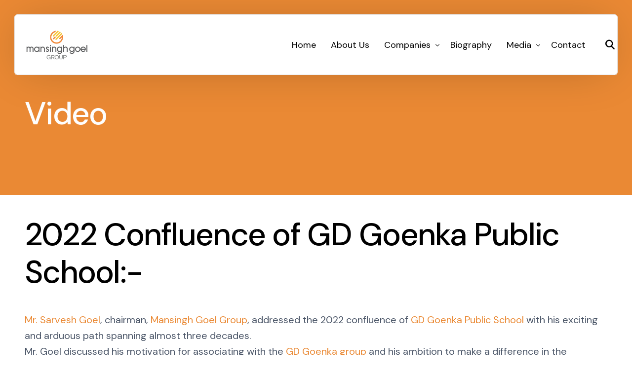

--- FILE ---
content_type: text/html; charset=UTF-8
request_url: https://mansinghgoel.group/type/video/
body_size: 16315
content:
<!doctype html>
<html lang="en-US">
<head>
	<meta charset="UTF-8">
	<meta name="viewport" content="width=device-width, initial-scale=1">
	<link rel="profile" href="https://gmpg.org/xfn/11">

	<meta name='robots' content='noindex, follow' />

	<!-- This site is optimized with the Yoast SEO plugin v22.8 - https://yoast.com/wordpress/plugins/seo/ -->
	<title>Video Archives - Mansingh Goel Group</title>
	<meta property="og:locale" content="en_US" />
	<meta property="og:type" content="article" />
	<meta property="og:title" content="Video Archives - Mansingh Goel Group" />
	<meta property="og:url" content="https://mansinghgoel.group/type/video/" />
	<meta property="og:site_name" content="Mansingh Goel Group" />
	<meta name="twitter:card" content="summary_large_image" />
	<script type="application/ld+json" class="yoast-schema-graph">{"@context":"https://schema.org","@graph":[{"@type":"CollectionPage","@id":"https://mansinghgoel.group/type/video/","url":"https://mansinghgoel.group/type/video/","name":"Video Archives - Mansingh Goel Group","isPartOf":{"@id":"https://mansinghgoel.group/#website"},"primaryImageOfPage":{"@id":"https://mansinghgoel.group/type/video/#primaryimage"},"image":{"@id":"https://mansinghgoel.group/type/video/#primaryimage"},"thumbnailUrl":"https://mansinghgoel.group/wp-content/uploads/2023/01/2022-Confluence-of-GD-Goenka-Public-School-image.png","breadcrumb":{"@id":"https://mansinghgoel.group/type/video/#breadcrumb"},"inLanguage":"en-US"},{"@type":"ImageObject","inLanguage":"en-US","@id":"https://mansinghgoel.group/type/video/#primaryimage","url":"https://mansinghgoel.group/wp-content/uploads/2023/01/2022-Confluence-of-GD-Goenka-Public-School-image.png","contentUrl":"https://mansinghgoel.group/wp-content/uploads/2023/01/2022-Confluence-of-GD-Goenka-Public-School-image.png","width":630,"height":360,"caption":"2022 Confluence of GD Goenka Public School image"},{"@type":"BreadcrumbList","@id":"https://mansinghgoel.group/type/video/#breadcrumb","itemListElement":[{"@type":"ListItem","position":1,"name":"Home","item":"https://mansinghgoel.group/"},{"@type":"ListItem","position":2,"name":"Video"}]},{"@type":"WebSite","@id":"https://mansinghgoel.group/#website","url":"https://mansinghgoel.group/","name":"Mansingh Goel Group","description":"Leading in multiple industries","potentialAction":[{"@type":"SearchAction","target":{"@type":"EntryPoint","urlTemplate":"https://mansinghgoel.group/?s={search_term_string}"},"query-input":"required name=search_term_string"}],"inLanguage":"en-US"}]}</script>
	<!-- / Yoast SEO plugin. -->


<link rel="alternate" type="application/rss+xml" title="Mansingh Goel Group &raquo; Feed" href="https://mansinghgoel.group/feed/" />
<link rel="alternate" type="application/rss+xml" title="Mansingh Goel Group &raquo; Comments Feed" href="https://mansinghgoel.group/comments/feed/" />
<link rel="alternate" type="application/rss+xml" title="Mansingh Goel Group &raquo; Video Format Feed" href="https://mansinghgoel.group/type/video/feed/" />
<script>
window._wpemojiSettings = {"baseUrl":"https:\/\/s.w.org\/images\/core\/emoji\/15.0.3\/72x72\/","ext":".png","svgUrl":"https:\/\/s.w.org\/images\/core\/emoji\/15.0.3\/svg\/","svgExt":".svg","source":{"concatemoji":"https:\/\/mansinghgoel.group\/wp-includes\/js\/wp-emoji-release.min.js?ver=6.5.7"}};
/*! This file is auto-generated */
!function(i,n){var o,s,e;function c(e){try{var t={supportTests:e,timestamp:(new Date).valueOf()};sessionStorage.setItem(o,JSON.stringify(t))}catch(e){}}function p(e,t,n){e.clearRect(0,0,e.canvas.width,e.canvas.height),e.fillText(t,0,0);var t=new Uint32Array(e.getImageData(0,0,e.canvas.width,e.canvas.height).data),r=(e.clearRect(0,0,e.canvas.width,e.canvas.height),e.fillText(n,0,0),new Uint32Array(e.getImageData(0,0,e.canvas.width,e.canvas.height).data));return t.every(function(e,t){return e===r[t]})}function u(e,t,n){switch(t){case"flag":return n(e,"\ud83c\udff3\ufe0f\u200d\u26a7\ufe0f","\ud83c\udff3\ufe0f\u200b\u26a7\ufe0f")?!1:!n(e,"\ud83c\uddfa\ud83c\uddf3","\ud83c\uddfa\u200b\ud83c\uddf3")&&!n(e,"\ud83c\udff4\udb40\udc67\udb40\udc62\udb40\udc65\udb40\udc6e\udb40\udc67\udb40\udc7f","\ud83c\udff4\u200b\udb40\udc67\u200b\udb40\udc62\u200b\udb40\udc65\u200b\udb40\udc6e\u200b\udb40\udc67\u200b\udb40\udc7f");case"emoji":return!n(e,"\ud83d\udc26\u200d\u2b1b","\ud83d\udc26\u200b\u2b1b")}return!1}function f(e,t,n){var r="undefined"!=typeof WorkerGlobalScope&&self instanceof WorkerGlobalScope?new OffscreenCanvas(300,150):i.createElement("canvas"),a=r.getContext("2d",{willReadFrequently:!0}),o=(a.textBaseline="top",a.font="600 32px Arial",{});return e.forEach(function(e){o[e]=t(a,e,n)}),o}function t(e){var t=i.createElement("script");t.src=e,t.defer=!0,i.head.appendChild(t)}"undefined"!=typeof Promise&&(o="wpEmojiSettingsSupports",s=["flag","emoji"],n.supports={everything:!0,everythingExceptFlag:!0},e=new Promise(function(e){i.addEventListener("DOMContentLoaded",e,{once:!0})}),new Promise(function(t){var n=function(){try{var e=JSON.parse(sessionStorage.getItem(o));if("object"==typeof e&&"number"==typeof e.timestamp&&(new Date).valueOf()<e.timestamp+604800&&"object"==typeof e.supportTests)return e.supportTests}catch(e){}return null}();if(!n){if("undefined"!=typeof Worker&&"undefined"!=typeof OffscreenCanvas&&"undefined"!=typeof URL&&URL.createObjectURL&&"undefined"!=typeof Blob)try{var e="postMessage("+f.toString()+"("+[JSON.stringify(s),u.toString(),p.toString()].join(",")+"));",r=new Blob([e],{type:"text/javascript"}),a=new Worker(URL.createObjectURL(r),{name:"wpTestEmojiSupports"});return void(a.onmessage=function(e){c(n=e.data),a.terminate(),t(n)})}catch(e){}c(n=f(s,u,p))}t(n)}).then(function(e){for(var t in e)n.supports[t]=e[t],n.supports.everything=n.supports.everything&&n.supports[t],"flag"!==t&&(n.supports.everythingExceptFlag=n.supports.everythingExceptFlag&&n.supports[t]);n.supports.everythingExceptFlag=n.supports.everythingExceptFlag&&!n.supports.flag,n.DOMReady=!1,n.readyCallback=function(){n.DOMReady=!0}}).then(function(){return e}).then(function(){var e;n.supports.everything||(n.readyCallback(),(e=n.source||{}).concatemoji?t(e.concatemoji):e.wpemoji&&e.twemoji&&(t(e.twemoji),t(e.wpemoji)))}))}((window,document),window._wpemojiSettings);
</script>

<link rel='stylesheet' id='bdt-uikit-css' href='https://mansinghgoel.group/wp-content/plugins/bdthemes-element-pack/assets/css/bdt-uikit.css?ver=3.17.11' media='all' />
<link rel='stylesheet' id='ep-helper-css' href='https://mansinghgoel.group/wp-content/plugins/bdthemes-element-pack/assets/css/ep-helper.css?ver=7.12.1' media='all' />
<style id='wp-emoji-styles-inline-css'>

	img.wp-smiley, img.emoji {
		display: inline !important;
		border: none !important;
		box-shadow: none !important;
		height: 1em !important;
		width: 1em !important;
		margin: 0 0.07em !important;
		vertical-align: -0.1em !important;
		background: none !important;
		padding: 0 !important;
	}
</style>
<link rel='stylesheet' id='wp-block-library-css' href='https://mansinghgoel.group/wp-includes/css/dist/block-library/style.min.css?ver=6.5.7' media='all' />
<style id='classic-theme-styles-inline-css'>
/*! This file is auto-generated */
.wp-block-button__link{color:#fff;background-color:#32373c;border-radius:9999px;box-shadow:none;text-decoration:none;padding:calc(.667em + 2px) calc(1.333em + 2px);font-size:1.125em}.wp-block-file__button{background:#32373c;color:#fff;text-decoration:none}
</style>
<style id='global-styles-inline-css'>
body{--wp--preset--color--black: #000000;--wp--preset--color--cyan-bluish-gray: #abb8c3;--wp--preset--color--white: #ffffff;--wp--preset--color--pale-pink: #f78da7;--wp--preset--color--vivid-red: #cf2e2e;--wp--preset--color--luminous-vivid-orange: #ff6900;--wp--preset--color--luminous-vivid-amber: #fcb900;--wp--preset--color--light-green-cyan: #7bdcb5;--wp--preset--color--vivid-green-cyan: #00d084;--wp--preset--color--pale-cyan-blue: #8ed1fc;--wp--preset--color--vivid-cyan-blue: #0693e3;--wp--preset--color--vivid-purple: #9b51e0;--wp--preset--gradient--vivid-cyan-blue-to-vivid-purple: linear-gradient(135deg,rgba(6,147,227,1) 0%,rgb(155,81,224) 100%);--wp--preset--gradient--light-green-cyan-to-vivid-green-cyan: linear-gradient(135deg,rgb(122,220,180) 0%,rgb(0,208,130) 100%);--wp--preset--gradient--luminous-vivid-amber-to-luminous-vivid-orange: linear-gradient(135deg,rgba(252,185,0,1) 0%,rgba(255,105,0,1) 100%);--wp--preset--gradient--luminous-vivid-orange-to-vivid-red: linear-gradient(135deg,rgba(255,105,0,1) 0%,rgb(207,46,46) 100%);--wp--preset--gradient--very-light-gray-to-cyan-bluish-gray: linear-gradient(135deg,rgb(238,238,238) 0%,rgb(169,184,195) 100%);--wp--preset--gradient--cool-to-warm-spectrum: linear-gradient(135deg,rgb(74,234,220) 0%,rgb(151,120,209) 20%,rgb(207,42,186) 40%,rgb(238,44,130) 60%,rgb(251,105,98) 80%,rgb(254,248,76) 100%);--wp--preset--gradient--blush-light-purple: linear-gradient(135deg,rgb(255,206,236) 0%,rgb(152,150,240) 100%);--wp--preset--gradient--blush-bordeaux: linear-gradient(135deg,rgb(254,205,165) 0%,rgb(254,45,45) 50%,rgb(107,0,62) 100%);--wp--preset--gradient--luminous-dusk: linear-gradient(135deg,rgb(255,203,112) 0%,rgb(199,81,192) 50%,rgb(65,88,208) 100%);--wp--preset--gradient--pale-ocean: linear-gradient(135deg,rgb(255,245,203) 0%,rgb(182,227,212) 50%,rgb(51,167,181) 100%);--wp--preset--gradient--electric-grass: linear-gradient(135deg,rgb(202,248,128) 0%,rgb(113,206,126) 100%);--wp--preset--gradient--midnight: linear-gradient(135deg,rgb(2,3,129) 0%,rgb(40,116,252) 100%);--wp--preset--font-size--small: 13px;--wp--preset--font-size--medium: 20px;--wp--preset--font-size--large: 36px;--wp--preset--font-size--x-large: 42px;--wp--preset--spacing--20: 0.44rem;--wp--preset--spacing--30: 0.67rem;--wp--preset--spacing--40: 1rem;--wp--preset--spacing--50: 1.5rem;--wp--preset--spacing--60: 2.25rem;--wp--preset--spacing--70: 3.38rem;--wp--preset--spacing--80: 5.06rem;--wp--preset--shadow--natural: 6px 6px 9px rgba(0, 0, 0, 0.2);--wp--preset--shadow--deep: 12px 12px 50px rgba(0, 0, 0, 0.4);--wp--preset--shadow--sharp: 6px 6px 0px rgba(0, 0, 0, 0.2);--wp--preset--shadow--outlined: 6px 6px 0px -3px rgba(255, 255, 255, 1), 6px 6px rgba(0, 0, 0, 1);--wp--preset--shadow--crisp: 6px 6px 0px rgba(0, 0, 0, 1);}:where(.is-layout-flex){gap: 0.5em;}:where(.is-layout-grid){gap: 0.5em;}body .is-layout-flex{display: flex;}body .is-layout-flex{flex-wrap: wrap;align-items: center;}body .is-layout-flex > *{margin: 0;}body .is-layout-grid{display: grid;}body .is-layout-grid > *{margin: 0;}:where(.wp-block-columns.is-layout-flex){gap: 2em;}:where(.wp-block-columns.is-layout-grid){gap: 2em;}:where(.wp-block-post-template.is-layout-flex){gap: 1.25em;}:where(.wp-block-post-template.is-layout-grid){gap: 1.25em;}.has-black-color{color: var(--wp--preset--color--black) !important;}.has-cyan-bluish-gray-color{color: var(--wp--preset--color--cyan-bluish-gray) !important;}.has-white-color{color: var(--wp--preset--color--white) !important;}.has-pale-pink-color{color: var(--wp--preset--color--pale-pink) !important;}.has-vivid-red-color{color: var(--wp--preset--color--vivid-red) !important;}.has-luminous-vivid-orange-color{color: var(--wp--preset--color--luminous-vivid-orange) !important;}.has-luminous-vivid-amber-color{color: var(--wp--preset--color--luminous-vivid-amber) !important;}.has-light-green-cyan-color{color: var(--wp--preset--color--light-green-cyan) !important;}.has-vivid-green-cyan-color{color: var(--wp--preset--color--vivid-green-cyan) !important;}.has-pale-cyan-blue-color{color: var(--wp--preset--color--pale-cyan-blue) !important;}.has-vivid-cyan-blue-color{color: var(--wp--preset--color--vivid-cyan-blue) !important;}.has-vivid-purple-color{color: var(--wp--preset--color--vivid-purple) !important;}.has-black-background-color{background-color: var(--wp--preset--color--black) !important;}.has-cyan-bluish-gray-background-color{background-color: var(--wp--preset--color--cyan-bluish-gray) !important;}.has-white-background-color{background-color: var(--wp--preset--color--white) !important;}.has-pale-pink-background-color{background-color: var(--wp--preset--color--pale-pink) !important;}.has-vivid-red-background-color{background-color: var(--wp--preset--color--vivid-red) !important;}.has-luminous-vivid-orange-background-color{background-color: var(--wp--preset--color--luminous-vivid-orange) !important;}.has-luminous-vivid-amber-background-color{background-color: var(--wp--preset--color--luminous-vivid-amber) !important;}.has-light-green-cyan-background-color{background-color: var(--wp--preset--color--light-green-cyan) !important;}.has-vivid-green-cyan-background-color{background-color: var(--wp--preset--color--vivid-green-cyan) !important;}.has-pale-cyan-blue-background-color{background-color: var(--wp--preset--color--pale-cyan-blue) !important;}.has-vivid-cyan-blue-background-color{background-color: var(--wp--preset--color--vivid-cyan-blue) !important;}.has-vivid-purple-background-color{background-color: var(--wp--preset--color--vivid-purple) !important;}.has-black-border-color{border-color: var(--wp--preset--color--black) !important;}.has-cyan-bluish-gray-border-color{border-color: var(--wp--preset--color--cyan-bluish-gray) !important;}.has-white-border-color{border-color: var(--wp--preset--color--white) !important;}.has-pale-pink-border-color{border-color: var(--wp--preset--color--pale-pink) !important;}.has-vivid-red-border-color{border-color: var(--wp--preset--color--vivid-red) !important;}.has-luminous-vivid-orange-border-color{border-color: var(--wp--preset--color--luminous-vivid-orange) !important;}.has-luminous-vivid-amber-border-color{border-color: var(--wp--preset--color--luminous-vivid-amber) !important;}.has-light-green-cyan-border-color{border-color: var(--wp--preset--color--light-green-cyan) !important;}.has-vivid-green-cyan-border-color{border-color: var(--wp--preset--color--vivid-green-cyan) !important;}.has-pale-cyan-blue-border-color{border-color: var(--wp--preset--color--pale-cyan-blue) !important;}.has-vivid-cyan-blue-border-color{border-color: var(--wp--preset--color--vivid-cyan-blue) !important;}.has-vivid-purple-border-color{border-color: var(--wp--preset--color--vivid-purple) !important;}.has-vivid-cyan-blue-to-vivid-purple-gradient-background{background: var(--wp--preset--gradient--vivid-cyan-blue-to-vivid-purple) !important;}.has-light-green-cyan-to-vivid-green-cyan-gradient-background{background: var(--wp--preset--gradient--light-green-cyan-to-vivid-green-cyan) !important;}.has-luminous-vivid-amber-to-luminous-vivid-orange-gradient-background{background: var(--wp--preset--gradient--luminous-vivid-amber-to-luminous-vivid-orange) !important;}.has-luminous-vivid-orange-to-vivid-red-gradient-background{background: var(--wp--preset--gradient--luminous-vivid-orange-to-vivid-red) !important;}.has-very-light-gray-to-cyan-bluish-gray-gradient-background{background: var(--wp--preset--gradient--very-light-gray-to-cyan-bluish-gray) !important;}.has-cool-to-warm-spectrum-gradient-background{background: var(--wp--preset--gradient--cool-to-warm-spectrum) !important;}.has-blush-light-purple-gradient-background{background: var(--wp--preset--gradient--blush-light-purple) !important;}.has-blush-bordeaux-gradient-background{background: var(--wp--preset--gradient--blush-bordeaux) !important;}.has-luminous-dusk-gradient-background{background: var(--wp--preset--gradient--luminous-dusk) !important;}.has-pale-ocean-gradient-background{background: var(--wp--preset--gradient--pale-ocean) !important;}.has-electric-grass-gradient-background{background: var(--wp--preset--gradient--electric-grass) !important;}.has-midnight-gradient-background{background: var(--wp--preset--gradient--midnight) !important;}.has-small-font-size{font-size: var(--wp--preset--font-size--small) !important;}.has-medium-font-size{font-size: var(--wp--preset--font-size--medium) !important;}.has-large-font-size{font-size: var(--wp--preset--font-size--large) !important;}.has-x-large-font-size{font-size: var(--wp--preset--font-size--x-large) !important;}
.wp-block-navigation a:where(:not(.wp-element-button)){color: inherit;}
:where(.wp-block-post-template.is-layout-flex){gap: 1.25em;}:where(.wp-block-post-template.is-layout-grid){gap: 1.25em;}
:where(.wp-block-columns.is-layout-flex){gap: 2em;}:where(.wp-block-columns.is-layout-grid){gap: 2em;}
.wp-block-pullquote{font-size: 1.5em;line-height: 1.6;}
</style>
<link rel='stylesheet' id='cute-alert-css' href='https://mansinghgoel.group/wp-content/plugins/metform/public/assets/lib/cute-alert/style.css?ver=3.8.9' media='all' />
<link rel='stylesheet' id='text-editor-style-css' href='https://mansinghgoel.group/wp-content/plugins/metform/public/assets/css/text-editor.css?ver=3.8.9' media='all' />
<link rel='stylesheet' id='elementor-frontend-css' href='https://mansinghgoel.group/wp-content/plugins/elementor/assets/css/frontend-lite.min.css?ver=3.22.0' media='all' />
<link rel='stylesheet' id='elementor-post-66-css' href='https://mansinghgoel.group/wp-content/uploads/elementor/css/post-66.css?ver=1728188793' media='all' />
<link rel='stylesheet' id='uicore_global-css' href='https://mansinghgoel.group/wp-content/uploads/uicore-global.css?ver=9240' media='all' />
<link rel='stylesheet' id='google-fonts-1-css' href='https://fonts.googleapis.com/css?family=DM+Sans%3A100%2C100italic%2C200%2C200italic%2C300%2C300italic%2C400%2C400italic%2C500%2C500italic%2C600%2C600italic%2C700%2C700italic%2C800%2C800italic%2C900%2C900italic&#038;display=swap&#038;ver=6.5.7' media='all' />
<link rel="preconnect" href="https://fonts.gstatic.com/" crossorigin><script src="https://mansinghgoel.group/wp-includes/js/jquery/jquery.min.js?ver=3.7.1" id="jquery-core-js"></script>
<script src="https://mansinghgoel.group/wp-includes/js/jquery/jquery-migrate.min.js?ver=3.4.1" id="jquery-migrate-js"></script>
<link rel="https://api.w.org/" href="https://mansinghgoel.group/wp-json/" /><link rel="EditURI" type="application/rsd+xml" title="RSD" href="https://mansinghgoel.group/xmlrpc.php?rsd" />
<meta name="generator" content="WordPress 6.5.7" />
<meta name="generator" content="Elementor 3.22.0; features: e_optimized_assets_loading, e_optimized_css_loading, e_font_icon_svg, additional_custom_breakpoints, e_lazyload; settings: css_print_method-external, google_font-enabled, font_display-swap">
<meta name="theme-color" content="#EA8934" />
        <link rel="shortcut icon" href="https://mansinghgoel.group/wp-content/uploads/2024/05/Favicon.png" >
		<link rel="icon" href="https://mansinghgoel.group/wp-content/uploads/2024/05/Favicon.png" >
		<link rel="apple-touch-icon" sizes="152x152" href="https://mansinghgoel.group/wp-content/uploads/2024/05/Favicon.png">
		<link rel="apple-touch-icon" sizes="120x120" href="https://mansinghgoel.group/wp-content/uploads/2024/05/Favicon.png">
		<link rel="apple-touch-icon" sizes="76x76" href="https://mansinghgoel.group/wp-content/uploads/2024/05/Favicon.png">
        <link rel="apple-touch-icon" href="https://mansinghgoel.group/wp-content/uploads/2024/05/Favicon.png">
        			<style>
				.e-con.e-parent:nth-of-type(n+4):not(.e-lazyloaded):not(.e-no-lazyload),
				.e-con.e-parent:nth-of-type(n+4):not(.e-lazyloaded):not(.e-no-lazyload) * {
					background-image: none !important;
				}
				@media screen and (max-height: 1024px) {
					.e-con.e-parent:nth-of-type(n+3):not(.e-lazyloaded):not(.e-no-lazyload),
					.e-con.e-parent:nth-of-type(n+3):not(.e-lazyloaded):not(.e-no-lazyload) * {
						background-image: none !important;
					}
				}
				@media screen and (max-height: 640px) {
					.e-con.e-parent:nth-of-type(n+2):not(.e-lazyloaded):not(.e-no-lazyload),
					.e-con.e-parent:nth-of-type(n+2):not(.e-lazyloaded):not(.e-no-lazyload) * {
						background-image: none !important;
					}
				}
			</style>
			<link rel="icon" href="https://mansinghgoel.group/wp-content/uploads/2024/05/cropped-Mansinghgoel-Favicon-32x32.png" sizes="32x32" />
<link rel="icon" href="https://mansinghgoel.group/wp-content/uploads/2024/05/cropped-Mansinghgoel-Favicon-192x192.png" sizes="192x192" />
<link rel="apple-touch-icon" href="https://mansinghgoel.group/wp-content/uploads/2024/05/cropped-Mansinghgoel-Favicon-180x180.png" />
<meta name="msapplication-TileImage" content="https://mansinghgoel.group/wp-content/uploads/2024/05/cropped-Mansinghgoel-Favicon-270x270.png" />

</head>

<body class="archive tax-post_format term-post-format-video term-66 wp-embed-responsive ui-a-dsmm-slide  uicore-sticky-tb uicore-menu-focus elementor-default elementor-kit-6">
		<div class="uicore-animation-bg"></div><!-- Custom HTML - Page Options --><!-- 1.1 uicore_before_body_content -->	<div class="uicore-body-content">
		<!-- 1.2 uicore_before_page_content -->		<div id="uicore-page">
		
        <div data-uils="header" data-uils-title="Header" id="wrapper-navbar" itemscope itemtype="http://schema.org/WebSite" class="uicore uicore-navbar elementor-section uicore-h-classic uicore-sticky ui-smart-sticky uicore-shrink "><div class="uicore-header-wrapper">
            <nav class="uicore elementor-container">
            		 <div class="uicore-branding " data-uils="header-branding" data-uils-title="Site Logo">
                
			<a href="https://mansinghgoel.group/" rel="home">
                <img class="uicore uicore-logo uicore-main" src="https://mansinghgoel.group/wp-content/uploads/2024/05/Mansinghgoel-Group-Logo-324x118-1.png" alt="Mansingh Goel Group"/>
				<img class="uicore uicore-logo uicore-second" src="https://mansinghgoel.group/wp-content/uploads/2024/05/Mansinghgoel-Group-Logo-324x118-1.png" alt="Mansingh Goel Group" />
				<img class="uicore uicore-logo uicore-mobile-main" src="https://mansinghgoel.group/wp-content/uploads/2024/05/Mansinghgoel-Group-Logo-324x118-1.png" alt="Mansingh Goel Group" />
				<img class="uicore uicore-logo uicore-mobile-second" src="https://mansinghgoel.group/wp-content/uploads/2024/05/Mansinghgoel-Group-Logo-324x118-1.png" alt="Mansingh Goel Group" />
			</a>

		        </div>
		        <div class='uicore-nav-menu'>
            <div class="uicore-menu-container uicore-nav"><ul data-uils="header-menu" data-uils-title="Navigation Menu" class="uicore-menu"><li class="menu-item menu-item-type-post_type menu-item-object-page menu-item-home menu-item-2164"><a href="https://mansinghgoel.group/"><span class="ui-menu-item-wrapper">Home</span></a></li>
<li class="menu-item menu-item-type-post_type menu-item-object-page menu-item-68"><a href="https://mansinghgoel.group/about/"><span class="ui-menu-item-wrapper">About Us</span></a></li>
<li class="menu-item menu-item-type-post_type menu-item-object-page menu-item-has-children menu-item-2163"><a href="https://mansinghgoel.group/companies/"><span class="ui-menu-item-wrapper">Companies</span></a>
<ul class="sub-menu">
	<li class="menu-item menu-item-type-custom menu-item-object-custom menu-item-2675"><a href="/companies/gd-goenka-public-school-lucknow-awarded-best-cbse-school/"><span class="ui-menu-item-wrapper">GD Goenka Public School, Lucknow</span></a></li>
	<li class="menu-item menu-item-type-custom menu-item-object-custom menu-item-2676"><a href="/companies/goel-world-timber-marble-plywood-supplier/"><span class="ui-menu-item-wrapper">Goel World</span></a></li>
	<li class="menu-item menu-item-type-custom menu-item-object-custom menu-item-2677"><a href="/companies/lucknow-run-half-marathon/"><span class="ui-menu-item-wrapper">Lucknow Run</span></a></li>
	<li class="menu-item menu-item-type-custom menu-item-object-custom menu-item-2678"><a href="/companies/the-centrum-awarded-5-star-hotel/"><span class="ui-menu-item-wrapper">The Centrum</span></a></li>
	<li class="menu-item menu-item-type-custom menu-item-object-custom menu-item-2679"><a href="/companies/and-productions-a-movie-production-house/"><span class="ui-menu-item-wrapper">AND Productions</span></a></li>
</ul>
</li>
<li class="menu-item menu-item-type-post_type menu-item-object-page menu-item-2386"><a href="https://mansinghgoel.group/profile/"><span class="ui-menu-item-wrapper">Biography</span></a></li>
<li class="menu-item menu-item-type-custom menu-item-object-custom menu-item-has-children menu-item-2671"><a href="#"><span class="ui-menu-item-wrapper">Media</span></a>
<ul class="sub-menu">
	<li class="menu-item menu-item-type-post_type menu-item-object-page current_page_parent menu-item-2385"><a href="https://mansinghgoel.group/media-coverage/"><span class="ui-menu-item-wrapper">Media Coverage</span></a></li>
	<li class="menu-item menu-item-type-post_type menu-item-object-page menu-item-2651"><a href="https://mansinghgoel.group/gallery/"><span class="ui-menu-item-wrapper">Gallery</span></a></li>
</ul>
</li>
<li class="menu-item menu-item-type-post_type menu-item-object-page menu-item-2670"><a href="https://mansinghgoel.group/contact/"><span class="ui-menu-item-wrapper">Contact</span></a></li>
</ul></div><div class="uicore uicore-extra" data-uils="header_extra" data-uils-title="Header Extras">            <div class="uicore uicore-search-btn uicore-i-search uicore-link uicore-only-desktop" aria-label="search-toggle"></div>
                    <div class="uicore uicore-socials uicore-only-desktop">
                            </div>
        </div>        </div>
		<div class="uicore-mobile-head-right">            <button type="button" class="uicore-toggle uicore-ham" aria-label="mobile-menu">
                <span class="bars">
                    <span class="bar"></span>
                    <span class="bar"></span>
                    <span class="bar"></span>
                </span>
            </button>
        </div>            </nav>

            </div>
                    </div><!-- #wrapper-navbar end -->
        <!-- 1.3 uicore_page -->			<div id="content" class="uicore-content">

			                <header class="uicore uicore-page-title elementor-section elementor-section-boxed" >

                                            <div class="uicore-overlay"></div>
                                        <div class="uicore elementor-container">

                                                    <h1 class="uicore-title uicore-animate h1">
                                Video                            </h1>
                                                </div>

                </header>
<!-- 1.4 uicore_before_content -->
<div id="primary" class="content-area">

	        <article id="post-1520" class="post-1520 post type-post status-publish format-video has-post-thumbnail hentry category-news post_format-post-format-video">
            <div class="entry-content">
            <main id="main" class="site-main elementor-section elementor-section-boxed uicore">
                <div class="uicore elementor-container uicore-content-wrapper uicore-no-editor">
                    <div class="uicore-content">
                    <div class="x11i5rnm xat24cr x1mh8g0r x1vvkbs xdj266r x126k92a">
<div class="x11i5rnm xat24cr x1mh8g0r x1vvkbs xdj266r x126k92a">
<h1 dir="auto">2022 Confluence of GD Goenka Public School:-</h1>
<div dir="auto"></div>
<div dir="auto"><a href="http://mansinghgoel.group/profile/">Mr. Sarvesh Goel</a>, chairman, <a href="http://mansinghgoel.group/">Mansingh Goel Group</a>, addressed the 2022 confluence of <a href="https://gdgoenkalko.com/">GD Goenka Public School</a> with his exciting and arduous path spanning almost three decades.</div>
</div>
<div class="x11i5rnm xat24cr x1mh8g0r x1vvkbs xtlvy1s x126k92a">
<div dir="auto">Mr. Goel discussed his motivation for associating with the <a href="https://gdgoenkalko.com/">GD Goenka group</a> and his ambition to make a difference in the education pattern.</div>
</div>
</div>
<div dir="auto"></div>
<div dir="auto"><img fetchpriority="high" decoding="async" class=" wp-image-1522 aligncenter" src="http://mansinghgoel.group/wp-content/uploads/2023/01/2022-Confluence-of-GD-Goenka-Public-School-img-300x169.png" alt="2022 Confluence of GD Goenka Public School img" width="527" height="297" srcset="https://mansinghgoel.group/wp-content/uploads/2023/01/2022-Confluence-of-GD-Goenka-Public-School-img-300x169.png 300w, https://mansinghgoel.group/wp-content/uploads/2023/01/2022-Confluence-of-GD-Goenka-Public-School-img-1024x576.png 1024w, https://mansinghgoel.group/wp-content/uploads/2023/01/2022-Confluence-of-GD-Goenka-Public-School-img-768x432.png 768w, https://mansinghgoel.group/wp-content/uploads/2023/01/2022-Confluence-of-GD-Goenka-Public-School-img-650x365.png 650w, https://mansinghgoel.group/wp-content/uploads/2023/01/2022-Confluence-of-GD-Goenka-Public-School-img.png 1366w" sizes="(max-width: 527px) 100vw, 527px" /></div>
<div dir="auto"></div>
<div class="x11i5rnm xat24cr x1mh8g0r x1vvkbs xdj266r x126k92a">
<div class="x11i5rnm xat24cr x1mh8g0r x1vvkbs xtlvy1s x126k92a">
<div dir="auto">To watch the entire speech, click on the link below.</div>
<div dir="auto"></div>
</div>
<div dir="auto"></div>
<div dir="auto">https://www.youtube.com/watch?v=xbTjNKWOUZ0&amp;feature=youtu.be</div>
</div>
                    </div>
                </div>
            </main>
            </div>
        </article>
                <article id="post-570" class="post-570 post type-post status-publish format-video has-post-thumbnail hentry category-news tag-best-education tag-gd-goenka-public-school tag-heritage tag-historic-city tag-time-of-india tag-top-10-cbse-school tag-up-tourism post_format-post-format-video">
            <div class="entry-content">
            <main id="main" class="site-main elementor-section elementor-section-boxed uicore">
                <div class="uicore elementor-container uicore-content-wrapper uicore-no-editor">
                    <div class="uicore-content">
                    <h3>Views on the current Covid-19 situation:-</h3>
<p>Mr. Sarvesh Goel, Chairman- GD Goenka Public School School, Lucknow shares his views on the current Covid-19 situation.</p>
<p><iframe title="Interview with a News Channel on COVID-19" width="1000" height="750" src="https://www.youtube.com/embed/PAN2thRptvE?feature=oembed" frameborder="0" allow="accelerometer; autoplay; clipboard-write; encrypted-media; gyroscope; picture-in-picture; web-share" referrerpolicy="strict-origin-when-cross-origin" allowfullscreen></iframe></p>
<p>&nbsp;</p>
<p>&nbsp;</p>
                    </div>
                </div>
            </main>
            </div>
        </article>
        	
</div><!-- #primary -->


	</div><!-- #content -->

	            <footer id="uicore-tb-footer" itemscope="itemscope" itemtype="https://schema.org/WPFooter" >
			    		<div data-elementor-type="uicore-tb" data-elementor-id="66" class="elementor elementor-66">
						<section class="elementor-section elementor-top-section elementor-element elementor-element-79b8351 elementor-section-boxed elementor-section-height-default elementor-section-height-default" data-id="79b8351" data-element_type="section" data-settings="{&quot;background_background&quot;:&quot;classic&quot;}">
							<div class="elementor-background-overlay"></div>
							<div class="elementor-container elementor-column-gap-default">
					<div class="elementor-column elementor-col-50 elementor-top-column elementor-element elementor-element-2b53c17" data-id="2b53c17" data-element_type="column">
			<div class="elementor-widget-wrap">
							</div>
		</div>
				<div class="elementor-column elementor-col-50 elementor-top-column elementor-element elementor-element-1e27f69 ui-col-align-left elementor-invisible" data-id="1e27f69" data-element_type="column" data-settings="{&quot;background_background&quot;:&quot;classic&quot;,&quot;animation&quot;:&quot;fadeInUp&quot;}">
			<div class="elementor-widget-wrap elementor-element-populated">
						<div class="elementor-element elementor-element-4ba798f elementor-widget__width-initial elementor-widget-tablet__width-inherit elementor-invisible elementor-widget elementor-widget-heading" data-id="4ba798f" data-element_type="widget" data-settings="{&quot;_animation&quot;:&quot;fadeInUp&quot;,&quot;_animation_delay&quot;:&quot;100&quot;}" data-widget_type="heading.default">
				<div class="elementor-widget-container">
			<style>/*! elementor - v3.22.0 - 16-06-2024 */
.elementor-heading-title{padding:0;margin:0;line-height:1}.elementor-widget-heading .elementor-heading-title[class*=elementor-size-]>a{color:inherit;font-size:inherit;line-height:inherit}.elementor-widget-heading .elementor-heading-title.elementor-size-small{font-size:15px}.elementor-widget-heading .elementor-heading-title.elementor-size-medium{font-size:19px}.elementor-widget-heading .elementor-heading-title.elementor-size-large{font-size:29px}.elementor-widget-heading .elementor-heading-title.elementor-size-xl{font-size:39px}.elementor-widget-heading .elementor-heading-title.elementor-size-xxl{font-size:59px}</style><h1 class="elementor-heading-title elementor-size-default">Creating Tomorrow, Inspiring Today.</h1>		</div>
				</div>
				<div class="elementor-element elementor-element-4b36c43 elementor-align-right elementor-widget__width-initial elementor-tablet-align-left elementor-widget-tablet__width-inherit elementor-invisible elementor-widget elementor-widget-button" data-id="4b36c43" data-element_type="widget" data-settings="{&quot;_animation&quot;:&quot;fadeInUp&quot;,&quot;_animation_delay&quot;:&quot;200&quot;}" data-widget_type="button.default">
				<div class="elementor-widget-container">
					<div class="elementor-button-wrapper">
			<a class="elementor-button elementor-button-link elementor-size-sm" href="/contact/">
						<span class="elementor-button-content-wrapper">
									<span class="elementor-button-text">Let’s Talk</span>
					</span>
					</a>
		</div>
				</div>
				</div>
				<div class="elementor-element elementor-element-cd22d79 elementor-widget elementor-widget-spacer" data-id="cd22d79" data-element_type="widget" data-widget_type="spacer.default">
				<div class="elementor-widget-container">
			<style>/*! elementor - v3.22.0 - 16-06-2024 */
.elementor-column .elementor-spacer-inner{height:var(--spacer-size)}.e-con{--container-widget-width:100%}.e-con-inner>.elementor-widget-spacer,.e-con>.elementor-widget-spacer{width:var(--container-widget-width,var(--spacer-size));--align-self:var(--container-widget-align-self,initial);--flex-shrink:0}.e-con-inner>.elementor-widget-spacer>.elementor-widget-container,.e-con>.elementor-widget-spacer>.elementor-widget-container{height:100%;width:100%}.e-con-inner>.elementor-widget-spacer>.elementor-widget-container>.elementor-spacer,.e-con>.elementor-widget-spacer>.elementor-widget-container>.elementor-spacer{height:100%}.e-con-inner>.elementor-widget-spacer>.elementor-widget-container>.elementor-spacer>.elementor-spacer-inner,.e-con>.elementor-widget-spacer>.elementor-widget-container>.elementor-spacer>.elementor-spacer-inner{height:var(--container-widget-height,var(--spacer-size))}.e-con-inner>.elementor-widget-spacer.elementor-widget-empty,.e-con>.elementor-widget-spacer.elementor-widget-empty{position:relative;min-height:22px;min-width:22px}.e-con-inner>.elementor-widget-spacer.elementor-widget-empty .elementor-widget-empty-icon,.e-con>.elementor-widget-spacer.elementor-widget-empty .elementor-widget-empty-icon{position:absolute;top:0;bottom:0;left:0;right:0;margin:auto;padding:0;width:22px;height:22px}</style>		<div class="elementor-spacer">
			<div class="elementor-spacer-inner"></div>
		</div>
				</div>
				</div>
				<div class="elementor-element elementor-element-9861663 elementor-icon-list--layout-inline elementor-widget__width-initial elementor-widget-tablet__width-inherit elementor-list-item-link-full_width elementor-invisible elementor-widget elementor-widget-icon-list" data-id="9861663" data-element_type="widget" data-settings="{&quot;_animation&quot;:&quot;fadeInUp&quot;,&quot;_animation_delay&quot;:&quot;200&quot;}" data-widget_type="icon-list.default">
				<div class="elementor-widget-container">
			<link rel="stylesheet" href="https://mansinghgoel.group/wp-content/plugins/elementor/assets/css/widget-icon-list.min.css">		<ul class="elementor-icon-list-items elementor-inline-items">
							<li class="elementor-icon-list-item elementor-inline-item">
											<a href="#">

											<span class="elementor-icon-list-text">The Centrum <br>Pocket 7, Sector C, Golf City, Lucknow, Uttar Pradesh 226030</span>
											</a>
									</li>
						</ul>
				</div>
				</div>
					</div>
		</div>
					</div>
		</section>
				<div class="elementor-section elementor-top-section elementor-element elementor-element-e6b706f elementor-section-boxed elementor-section-height-default elementor-section-height-default" data-id="e6b706f" data-element_type="section">
						<div class="elementor-container elementor-column-gap-default">
					<div class="elementor-column elementor-col-33 elementor-top-column elementor-element elementor-element-a04520d" data-id="a04520d" data-element_type="column">
			<div class="elementor-widget-wrap elementor-element-populated">
						<div class="elementor-element elementor-element-495ed99 elementor-widget elementor-widget-image" data-id="495ed99" data-element_type="widget" data-widget_type="image.default">
				<div class="elementor-widget-container">
			<style>/*! elementor - v3.22.0 - 16-06-2024 */
.elementor-widget-image{text-align:center}.elementor-widget-image a{display:inline-block}.elementor-widget-image a img[src$=".svg"]{width:48px}.elementor-widget-image img{vertical-align:middle;display:inline-block}</style>										<img width="324" height="118" src="https://mansinghgoel.group/wp-content/uploads/2024/05/Mansinghgoel-Group-Logo-324x118-1.png" class="attachment-full size-full wp-image-81" alt="" srcset="https://mansinghgoel.group/wp-content/uploads/2024/05/Mansinghgoel-Group-Logo-324x118-1.png 324w, https://mansinghgoel.group/wp-content/uploads/2024/05/Mansinghgoel-Group-Logo-324x118-1-300x109.png 300w" sizes="(max-width: 324px) 100vw, 324px" />													</div>
				</div>
				<div class="elementor-element elementor-element-19089be elementor-widget__width-initial elementor-widget-mobile__width-inherit elementor-widget elementor-widget-text-editor" data-id="19089be" data-element_type="widget" data-widget_type="text-editor.default">
				<div class="elementor-widget-container">
			<style>/*! elementor - v3.22.0 - 16-06-2024 */
.elementor-widget-text-editor.elementor-drop-cap-view-stacked .elementor-drop-cap{background-color:#69727d;color:#fff}.elementor-widget-text-editor.elementor-drop-cap-view-framed .elementor-drop-cap{color:#69727d;border:3px solid;background-color:transparent}.elementor-widget-text-editor:not(.elementor-drop-cap-view-default) .elementor-drop-cap{margin-top:8px}.elementor-widget-text-editor:not(.elementor-drop-cap-view-default) .elementor-drop-cap-letter{width:1em;height:1em}.elementor-widget-text-editor .elementor-drop-cap{float:left;text-align:center;line-height:1;font-size:50px}.elementor-widget-text-editor .elementor-drop-cap-letter{display:inline-block}</style>				<p>The Mansingh Goel Group, headquartered in Lucknow, Uttar Pradesh, is a diversified national<br>conglomerate which began its operations in 1921.</p>						</div>
				</div>
				<div class="elementor-element elementor-element-b9685bd elementor-icon-list--layout-inline elementor-list-item-link-full_width elementor-widget elementor-widget-icon-list" data-id="b9685bd" data-element_type="widget" data-widget_type="icon-list.default">
				<div class="elementor-widget-container">
					<ul class="elementor-icon-list-items elementor-inline-items">
							<li class="elementor-icon-list-item elementor-inline-item">
										<span class="elementor-icon-list-text">Follow us on:</span>
									</li>
								<li class="elementor-icon-list-item elementor-inline-item">
											<a href="https://www.facebook.com/MansinghGoelGroup">

												<span class="elementor-icon-list-icon">
							<svg aria-hidden="true" class="e-font-icon-svg e-fab-facebook-f" viewBox="0 0 320 512" xmlns="http://www.w3.org/2000/svg"><path d="M279.14 288l14.22-92.66h-88.91v-60.13c0-25.35 12.42-50.06 52.24-50.06h40.42V6.26S260.43 0 225.36 0c-73.22 0-121.08 44.38-121.08 124.72v70.62H22.89V288h81.39v224h100.17V288z"></path></svg>						</span>
										<span class="elementor-icon-list-text"></span>
											</a>
									</li>
								<li class="elementor-icon-list-item elementor-inline-item">
											<a href="#">

												<span class="elementor-icon-list-icon">
							<svg aria-hidden="true" class="e-font-icon-svg e-fab-x-twitter" viewBox="0 0 512 512" xmlns="http://www.w3.org/2000/svg"><path d="M389.2 48h70.6L305.6 224.2 487 464H345L233.7 318.6 106.5 464H35.8L200.7 275.5 26.8 48H172.4L272.9 180.9 389.2 48zM364.4 421.8h39.1L151.1 88h-42L364.4 421.8z"></path></svg>						</span>
										<span class="elementor-icon-list-text"></span>
											</a>
									</li>
								<li class="elementor-icon-list-item elementor-inline-item">
											<a href="#">

												<span class="elementor-icon-list-icon">
							<svg aria-hidden="true" class="e-font-icon-svg e-fab-linkedin-in" viewBox="0 0 448 512" xmlns="http://www.w3.org/2000/svg"><path d="M100.28 448H7.4V148.9h92.88zM53.79 108.1C24.09 108.1 0 83.5 0 53.8a53.79 53.79 0 0 1 107.58 0c0 29.7-24.1 54.3-53.79 54.3zM447.9 448h-92.68V302.4c0-34.7-.7-79.2-48.29-79.2-48.29 0-55.69 37.7-55.69 76.7V448h-92.78V148.9h89.08v40.8h1.3c12.4-23.5 42.69-48.3 87.88-48.3 94 0 111.28 61.9 111.28 142.3V448z"></path></svg>						</span>
										<span class="elementor-icon-list-text"></span>
											</a>
									</li>
						</ul>
				</div>
				</div>
					</div>
		</div>
				<div class="elementor-column elementor-col-33 elementor-top-column elementor-element elementor-element-49b2405" data-id="49b2405" data-element_type="column">
			<div class="elementor-widget-wrap elementor-element-populated">
						<div class="elementor-element elementor-element-a8d3fdc elementor-widget elementor-widget-heading" data-id="a8d3fdc" data-element_type="widget" data-widget_type="heading.default">
				<div class="elementor-widget-container">
			<h2 class="elementor-heading-title elementor-size-default">Companies</h2>		</div>
				</div>
				<div class="elementor-element elementor-element-06f32b8 elementor-icon-list--layout-traditional elementor-list-item-link-full_width elementor-widget elementor-widget-icon-list" data-id="06f32b8" data-element_type="widget" data-widget_type="icon-list.default">
				<div class="elementor-widget-container">
					<ul class="elementor-icon-list-items">
							<li class="elementor-icon-list-item">
											<a href="/companies/the-centrum-awarded-5-star-hotel/">

											<span class="elementor-icon-list-text">The Centrum</span>
											</a>
									</li>
								<li class="elementor-icon-list-item">
											<a href="/companies/goel-world-timber-marble-plywood-supplier/">

											<span class="elementor-icon-list-text">Goel World</span>
											</a>
									</li>
								<li class="elementor-icon-list-item">
											<a href="/companies/and-productions-a-movie-production-house/">

											<span class="elementor-icon-list-text">AND Productions</span>
											</a>
									</li>
								<li class="elementor-icon-list-item">
											<a href="/companies/lucknow-run-half-marathon/">

											<span class="elementor-icon-list-text">Lucknow Run</span>
											</a>
									</li>
								<li class="elementor-icon-list-item">
											<a href="/companies/gd-goenka-public-school-lucknow-awarded-best-cbse-school/">

											<span class="elementor-icon-list-text">GD Goenka Public School, Lucknow</span>
											</a>
									</li>
						</ul>
				</div>
				</div>
					</div>
		</div>
				<div class="elementor-column elementor-col-33 elementor-top-column elementor-element elementor-element-225c96a" data-id="225c96a" data-element_type="column">
			<div class="elementor-widget-wrap elementor-element-populated">
						<div class="elementor-element elementor-element-279dec5 elementor-widget elementor-widget-heading" data-id="279dec5" data-element_type="widget" data-widget_type="heading.default">
				<div class="elementor-widget-container">
			<h2 class="elementor-heading-title elementor-size-default">About</h2>		</div>
				</div>
				<div class="elementor-element elementor-element-a41095c elementor-icon-list--layout-traditional elementor-list-item-link-full_width elementor-widget elementor-widget-icon-list" data-id="a41095c" data-element_type="widget" data-widget_type="icon-list.default">
				<div class="elementor-widget-container">
					<ul class="elementor-icon-list-items">
							<li class="elementor-icon-list-item">
											<a href="/about/">

											<span class="elementor-icon-list-text">About Us</span>
											</a>
									</li>
								<li class="elementor-icon-list-item">
											<a href="/about/#journey">

											<span class="elementor-icon-list-text">Journey</span>
											</a>
									</li>
								<li class="elementor-icon-list-item">
											<a href="/profile/">

											<span class="elementor-icon-list-text">Chairman</span>
											</a>
									</li>
								<li class="elementor-icon-list-item">
											<a href="/about/#faq">

											<span class="elementor-icon-list-text">FAQ's</span>
											</a>
									</li>
								<li class="elementor-icon-list-item">
											<a href="/contact/">

											<span class="elementor-icon-list-text">Contact Us</span>
											</a>
									</li>
						</ul>
				</div>
				</div>
					</div>
		</div>
					</div>
		</div>
				<div class="elementor-section elementor-top-section elementor-element elementor-element-3fe802e elementor-section-boxed elementor-section-height-default elementor-section-height-default" data-id="3fe802e" data-element_type="section">
						<div class="elementor-container elementor-column-gap-default">
					<div class="elementor-column elementor-col-100 elementor-top-column elementor-element elementor-element-5b68677" data-id="5b68677" data-element_type="column">
			<div class="elementor-widget-wrap elementor-element-populated">
						<div class="elementor-element elementor-element-1e06d2a elementor-widget__width-initial elementor-widget-mobile__width-inherit elementor-widget elementor-widget-text-editor" data-id="1e06d2a" data-element_type="widget" data-widget_type="text-editor.default">
				<div class="elementor-widget-container">
							<p>© 2024 <a href="https://mansinghgoel.group/">Mansingh Goel Group</a> . All Rights Reserved, Managed by <a href="https://kensaa.com/">Kensaa</a>.</p>						</div>
				</div>
					</div>
		</div>
					</div>
		</div>
				</div>
				    </footer>
            <!-- 1.5 uicore_content_end -->
</div><!-- #page -->

        <div class="uicore uicore-wrapper uicore-search elementor-section elementor-section-boxed ">
            <span class="uicore-close uicore-i-close"></span>
            <div class="uicore elementor-container">
                <form role="search" method="get" autocomplete="on" class="search-form" action="https://mansinghgoel.group/">
                    <label>
                        <input class="search-field" placeholder="Type and hit enter" value="" name="s" title="Start Typing" />
                    </label>
                </form>
            </div>
        </div>
    <div id="uicore-back-to-top" class="uicore-back-to-top uicore-i-arrow uicore_hide_mobile "></div>        <div class="uicore-navigation-wrapper uicore-navbar elementor-section elementor-section-boxed uicore-mobile-menu-wrapper
                ">
			<nav class="uicore elementor-container">
				<div class="uicore-branding uicore-mobile">
                                            <a href="https://mansinghgoel.group/" rel="home">
                            <img class="uicore uicore-logo"  src="https://mansinghgoel.group/wp-content/uploads/2024/05/Mansinghgoel-Group-Logo-324x118-1.png" alt="Mansingh Goel Group"/>
                        </a>
                    				</div>


                <div class="uicore-branding uicore-desktop">
                    				</div>



                <div class="uicore-mobile-head-right">
                    

                    <button type="button" class="uicore-toggle uicore-ham" aria-label="mobile-menu">
                        <span class="bars">
                            <span class="bar"></span>
                            <span class="bar"></span>
                            <span class="bar"></span>
                        </span>
                    </button>
                </div>
			</nav>
			<div class="uicore-navigation-content">
                <div class="uicore-menu-container uicore-nav"><ul data-uils="header-menu" data-uils-title="Navigation Menu" class="uicore-menu"><li class="menu-item menu-item-type-post_type menu-item-object-page menu-item-home menu-item-2164"><a href="https://mansinghgoel.group/"><span class="ui-menu-item-wrapper">Home</span></a></li>
<li class="menu-item menu-item-type-post_type menu-item-object-page menu-item-68"><a href="https://mansinghgoel.group/about/"><span class="ui-menu-item-wrapper">About Us</span></a></li>
<li class="menu-item menu-item-type-post_type menu-item-object-page menu-item-has-children menu-item-2163"><a href="https://mansinghgoel.group/companies/"><span class="ui-menu-item-wrapper">Companies</span></a>
<ul class="sub-menu">
	<li class="menu-item menu-item-type-custom menu-item-object-custom menu-item-2675"><a href="/companies/gd-goenka-public-school-lucknow-awarded-best-cbse-school/"><span class="ui-menu-item-wrapper">GD Goenka Public School, Lucknow</span></a></li>
	<li class="menu-item menu-item-type-custom menu-item-object-custom menu-item-2676"><a href="/companies/goel-world-timber-marble-plywood-supplier/"><span class="ui-menu-item-wrapper">Goel World</span></a></li>
	<li class="menu-item menu-item-type-custom menu-item-object-custom menu-item-2677"><a href="/companies/lucknow-run-half-marathon/"><span class="ui-menu-item-wrapper">Lucknow Run</span></a></li>
	<li class="menu-item menu-item-type-custom menu-item-object-custom menu-item-2678"><a href="/companies/the-centrum-awarded-5-star-hotel/"><span class="ui-menu-item-wrapper">The Centrum</span></a></li>
	<li class="menu-item menu-item-type-custom menu-item-object-custom menu-item-2679"><a href="/companies/and-productions-a-movie-production-house/"><span class="ui-menu-item-wrapper">AND Productions</span></a></li>
</ul>
</li>
<li class="menu-item menu-item-type-post_type menu-item-object-page menu-item-2386"><a href="https://mansinghgoel.group/profile/"><span class="ui-menu-item-wrapper">Biography</span></a></li>
<li class="menu-item menu-item-type-custom menu-item-object-custom menu-item-has-children menu-item-2671"><a href="#"><span class="ui-menu-item-wrapper">Media</span></a>
<ul class="sub-menu">
	<li class="menu-item menu-item-type-post_type menu-item-object-page current_page_parent menu-item-2385"><a href="https://mansinghgoel.group/media-coverage/"><span class="ui-menu-item-wrapper">Media Coverage</span></a></li>
	<li class="menu-item menu-item-type-post_type menu-item-object-page menu-item-2651"><a href="https://mansinghgoel.group/gallery/"><span class="ui-menu-item-wrapper">Gallery</span></a></li>
</ul>
</li>
<li class="menu-item menu-item-type-post_type menu-item-object-page menu-item-2670"><a href="https://mansinghgoel.group/contact/"><span class="ui-menu-item-wrapper">Contact</span></a></li>
</ul></div><div class="uicore uicore-extra" data-uils="header_extra" data-uils-title="Header Extras">            <div class="uicore-custom-area uicore-only-mobile">
                <div class="uicore-hca">
<p></p>
</div>            </div>
                    <div class="uicore uicore-search-btn uicore-i-search uicore-link uicore-only-desktop" aria-label="search-toggle"></div>
                    <div class="uicore uicore-socials uicore-only-desktop">
                            </div>
        </div>            </div>
		</div>
		<!-- 1.6 uicore_body_end --></div>
<!-- 1.7 uicore_after_body_content --><script> 
var uicore_frontend = {'back':'Back', 'rtl' : '','mobile_br' : '1025'};
 console.log( 'Using Outgrid v.1.0.5');
 console.log( 'Powered By UiCore Framework v.5.0.12');
 </script> 			<script type='text/javascript'>
				const lazyloadRunObserver = () => {
					const lazyloadBackgrounds = document.querySelectorAll( `.e-con.e-parent:not(.e-lazyloaded)` );
					const lazyloadBackgroundObserver = new IntersectionObserver( ( entries ) => {
						entries.forEach( ( entry ) => {
							if ( entry.isIntersecting ) {
								let lazyloadBackground = entry.target;
								if( lazyloadBackground ) {
									lazyloadBackground.classList.add( 'e-lazyloaded' );
								}
								lazyloadBackgroundObserver.unobserve( entry.target );
							}
						});
					}, { rootMargin: '200px 0px 200px 0px' } );
					lazyloadBackgrounds.forEach( ( lazyloadBackground ) => {
						lazyloadBackgroundObserver.observe( lazyloadBackground );
					} );
				};
				const events = [
					'DOMContentLoaded',
					'elementor/lazyload/observe',
				];
				events.forEach( ( event ) => {
					document.addEventListener( event, lazyloadRunObserver );
				} );
			</script>
			<link rel='stylesheet' id='font-awesome-5-all-css' href='https://mansinghgoel.group/wp-content/plugins/elementor/assets/lib/font-awesome/css/all.min.css?ver=3.22.0' media='all' />
<link rel='stylesheet' id='font-awesome-4-shim-css' href='https://mansinghgoel.group/wp-content/plugins/elementor/assets/lib/font-awesome/css/v4-shims.min.css?ver=3.22.0' media='all' />
<link rel='stylesheet' id='swiper-css' href='https://mansinghgoel.group/wp-content/plugins/elementor/assets/lib/swiper/v8/css/swiper.min.css?ver=8.4.5' media='all' />
<script src="https://mansinghgoel.group/wp-content/plugins/metform/public/assets/lib/cute-alert/cute-alert.js?ver=3.8.9" id="cute-alert-js"></script>
<script src="https://mansinghgoel.group/wp-content/uploads/uicore-global.js?ver=9240" id="uicore_global-js"></script>
<script src="https://mansinghgoel.group/wp-content/plugins/elementor/assets/lib/font-awesome/js/v4-shims.min.js?ver=3.22.0" id="font-awesome-4-shim-js"></script>
<script id="bdt-uikit-js-extra">
var element_pack_ajax_login_config = {"ajaxurl":"https:\/\/mansinghgoel.group\/wp-admin\/admin-ajax.php","language":"en","loadingmessage":"Sending user info, please wait...","unknownerror":"Unknown error, make sure access is correct!"};
var ElementPackConfig = {"ajaxurl":"https:\/\/mansinghgoel.group\/wp-admin\/admin-ajax.php","nonce":"73cd35a5db","data_table":{"language":{"sLengthMenu":"Show _MENU_ Entries","sInfo":"Showing _START_ to _END_ of _TOTAL_ entries","sSearch":"Search :","sZeroRecords":"No matching records found","oPaginate":{"sPrevious":"Previous","sNext":"Next"}}},"contact_form":{"sending_msg":"Sending message please wait...","captcha_nd":"Invisible captcha not defined!","captcha_nr":"Could not get invisible captcha response!"},"mailchimp":{"subscribing":"Subscribing you please wait..."},"search":{"more_result":"More Results","search_result":"SEARCH RESULT","not_found":"not found"},"elements_data":{"sections":[],"columns":[],"widgets":[]}};
</script>
<script src="https://mansinghgoel.group/wp-content/plugins/bdthemes-element-pack/assets/js/bdt-uikit.min.js?ver=3.17.11" id="bdt-uikit-js"></script>
<script src="https://mansinghgoel.group/wp-content/plugins/elementor/assets/js/webpack.runtime.min.js?ver=3.22.0" id="elementor-webpack-runtime-js"></script>
<script src="https://mansinghgoel.group/wp-content/plugins/elementor/assets/js/frontend-modules.min.js?ver=3.22.0" id="elementor-frontend-modules-js"></script>
<script src="https://mansinghgoel.group/wp-includes/js/jquery/ui/core.min.js?ver=1.13.2" id="jquery-ui-core-js"></script>
<script id="elementor-frontend-js-before">
var elementorFrontendConfig = {"environmentMode":{"edit":false,"wpPreview":false,"isScriptDebug":false},"i18n":{"shareOnFacebook":"Share on Facebook","shareOnTwitter":"Share on Twitter","pinIt":"Pin it","download":"Download","downloadImage":"Download image","fullscreen":"Fullscreen","zoom":"Zoom","share":"Share","playVideo":"Play Video","previous":"Previous","next":"Next","close":"Close","a11yCarouselWrapperAriaLabel":"Carousel | Horizontal scrolling: Arrow Left & Right","a11yCarouselPrevSlideMessage":"Previous slide","a11yCarouselNextSlideMessage":"Next slide","a11yCarouselFirstSlideMessage":"This is the first slide","a11yCarouselLastSlideMessage":"This is the last slide","a11yCarouselPaginationBulletMessage":"Go to slide"},"is_rtl":false,"breakpoints":{"xs":0,"sm":480,"md":768,"lg":1025,"xl":1440,"xxl":1600},"responsive":{"breakpoints":{"mobile":{"label":"Mobile Portrait","value":767,"default_value":767,"direction":"max","is_enabled":true},"mobile_extra":{"label":"Mobile Landscape","value":880,"default_value":880,"direction":"max","is_enabled":false},"tablet":{"label":"Tablet Portrait","value":1024,"default_value":1024,"direction":"max","is_enabled":true},"tablet_extra":{"label":"Tablet Landscape","value":1200,"default_value":1200,"direction":"max","is_enabled":false},"laptop":{"label":"Laptop","value":1366,"default_value":1366,"direction":"max","is_enabled":false},"widescreen":{"label":"Widescreen","value":2400,"default_value":2400,"direction":"min","is_enabled":false}}},"version":"3.22.0","is_static":false,"experimentalFeatures":{"e_optimized_assets_loading":true,"e_optimized_css_loading":true,"e_font_icon_svg":true,"additional_custom_breakpoints":true,"container":true,"container_grid":true,"e_swiper_latest":true,"e_onboarding":true,"home_screen":true,"ai-layout":true,"landing-pages":true,"e_lazyload":true},"urls":{"assets":"https:\/\/mansinghgoel.group\/wp-content\/plugins\/elementor\/assets\/"},"swiperClass":"swiper","settings":{"editorPreferences":[]},"kit":{"active_breakpoints":["viewport_mobile","viewport_tablet"],"global_image_lightbox":"yes","lightbox_enable_counter":"yes","lightbox_enable_fullscreen":"yes","lightbox_enable_zoom":"yes","lightbox_enable_share":"yes","lightbox_title_src":"title","lightbox_description_src":"description"},"post":{"id":0,"title":"Video Archives - Mansingh Goel Group","excerpt":""}};
</script>
<script src="https://mansinghgoel.group/wp-content/plugins/elementor/assets/js/frontend.min.js?ver=3.22.0" id="elementor-frontend-js"></script>
<script src="https://mansinghgoel.group/wp-content/plugins/bdthemes-element-pack/assets/js/common/helper.min.js?ver=7.12.1" id="element-pack-helper-js"></script>
</body>
</html>


<!-- Page cached by LiteSpeed Cache 7.6.2 on 2026-01-25 14:16:14 -->

--- FILE ---
content_type: text/css
request_url: https://mansinghgoel.group/wp-content/uploads/elementor/css/post-66.css?ver=1728188793
body_size: 1319
content:
.elementor-66 .elementor-element.elementor-element-79b8351:not(.elementor-motion-effects-element-type-background), .elementor-66 .elementor-element.elementor-element-79b8351 > .elementor-motion-effects-container > .elementor-motion-effects-layer{background-image:url("https://mansinghgoel.group/wp-content/uploads/2024/05/Footer-img.jpg");background-position:top center;background-repeat:no-repeat;background-size:cover;}.elementor-66 .elementor-element.elementor-element-79b8351 > .elementor-background-overlay{background-color:#EA89343D;opacity:1;transition:background 0.3s, border-radius 0.3s, opacity 0.3s;}.elementor-66 .elementor-element.elementor-element-79b8351{transition:background 0.3s, border 0.3s, border-radius 0.3s, box-shadow 0.3s;margin-top:0px;margin-bottom:120px;padding:120px 0px 0px 0px;}.elementor-66 .elementor-element.elementor-element-1e27f69:not(.elementor-motion-effects-element-type-background) > .elementor-widget-wrap, .elementor-66 .elementor-element.elementor-element-1e27f69 > .elementor-widget-wrap > .elementor-motion-effects-container > .elementor-motion-effects-layer{background-color:var( --e-global-color-uicore_primary );}.elementor-66 .elementor-element.elementor-element-1e27f69 > .elementor-element-populated{transition:background 0.3s, border 0.3s, border-radius 0.3s, box-shadow 0.3s;margin:0px 10px -120px 10px;--e-column-margin-right:10px;--e-column-margin-left:10px;padding:52px 60px 52px 60px;}.elementor-66 .elementor-element.elementor-element-1e27f69 > .elementor-element-populated > .elementor-background-overlay{transition:background 0.3s, border-radius 0.3s, opacity 0.3s;}.elementor-66 .elementor-element.elementor-element-4ba798f .elementor-heading-title{color:#FFFFFF;}.elementor-66 .elementor-element.elementor-element-4ba798f{width:var( --container-widget-width, 75% );max-width:75%;--container-widget-width:75%;--container-widget-flex-grow:0;}.elementor-66 .elementor-element.elementor-element-4b36c43 .elementor-button{background-color:#FFFFFF;border-style:solid;border-color:#FFFFFF;}.elementor-66 .elementor-element.elementor-element-4b36c43 .elementor-button:hover, .elementor-66 .elementor-element.elementor-element-4b36c43 .elementor-button:focus{color:#FFFFFF;background-color:#FFFFFF00;border-color:#FFFFFF;}.elementor-66 .elementor-element.elementor-element-4b36c43 .elementor-button:hover svg, .elementor-66 .elementor-element.elementor-element-4b36c43 .elementor-button:focus svg{fill:#FFFFFF;}.elementor-66 .elementor-element.elementor-element-4b36c43{width:var( --container-widget-width, 25% );max-width:25%;--container-widget-width:25%;--container-widget-flex-grow:0;}.elementor-66 .elementor-element.elementor-element-cd22d79{--spacer-size:100px;}.elementor-66 .elementor-element.elementor-element-9861663 .elementor-icon-list-items:not(.elementor-inline-items) .elementor-icon-list-item:not(:last-child){padding-bottom:calc(24px/2);}.elementor-66 .elementor-element.elementor-element-9861663 .elementor-icon-list-items:not(.elementor-inline-items) .elementor-icon-list-item:not(:first-child){margin-top:calc(24px/2);}.elementor-66 .elementor-element.elementor-element-9861663 .elementor-icon-list-items.elementor-inline-items .elementor-icon-list-item{margin-right:calc(24px/2);margin-left:calc(24px/2);}.elementor-66 .elementor-element.elementor-element-9861663 .elementor-icon-list-items.elementor-inline-items{margin-right:calc(-24px/2);margin-left:calc(-24px/2);}body.rtl .elementor-66 .elementor-element.elementor-element-9861663 .elementor-icon-list-items.elementor-inline-items .elementor-icon-list-item:after{left:calc(-24px/2);}body:not(.rtl) .elementor-66 .elementor-element.elementor-element-9861663 .elementor-icon-list-items.elementor-inline-items .elementor-icon-list-item:after{right:calc(-24px/2);}.elementor-66 .elementor-element.elementor-element-9861663 .elementor-icon-list-icon i{transition:color 0.3s;}.elementor-66 .elementor-element.elementor-element-9861663 .elementor-icon-list-icon svg{transition:fill 0.3s;}.elementor-66 .elementor-element.elementor-element-9861663{--e-icon-list-icon-size:14px;--icon-vertical-offset:0px;width:var( --container-widget-width, 30% );max-width:30%;--container-widget-width:30%;--container-widget-flex-grow:0;}.elementor-66 .elementor-element.elementor-element-9861663 .elementor-icon-list-item > .elementor-icon-list-text, .elementor-66 .elementor-element.elementor-element-9861663 .elementor-icon-list-item > a{font-size:16px;}.elementor-66 .elementor-element.elementor-element-9861663 .elementor-icon-list-text{color:#FFFFFF;transition:color 0.3s;}.elementor-66 .elementor-element.elementor-element-9861663 .elementor-icon-list-item:hover .elementor-icon-list-text{color:#FFFFFF9C;}.elementor-66 .elementor-element.elementor-element-9861663 > .elementor-widget-container{padding:0px 10px 0px 0px;}.elementor-66 .elementor-element.elementor-element-e6b706f{padding:60px 0px 60px 0px;}.elementor-66 .elementor-element.elementor-element-a04520d > .elementor-widget-wrap > .elementor-widget:not(.elementor-widget__width-auto):not(.elementor-widget__width-initial):not(:last-child):not(.elementor-absolute){margin-bottom:40px;}.elementor-66 .elementor-element.elementor-element-a04520d > .elementor-element-populated{margin:0px 0px 0px 0px;--e-column-margin-right:0px;--e-column-margin-left:0px;padding:0px 0px 0px 0px;}.elementor-66 .elementor-element.elementor-element-495ed99{text-align:left;}.elementor-66 .elementor-element.elementor-element-495ed99 img{width:120px;}.elementor-66 .elementor-element.elementor-element-19089be{text-align:left;color:var( --e-global-color-uicore_secondary );font-size:18px;width:var( --container-widget-width, 403px );max-width:403px;--container-widget-width:403px;--container-widget-flex-grow:0;}.elementor-66 .elementor-element.elementor-element-19089be > .elementor-widget-container{margin:0px 0px 0px 0px;padding:0px 0px 010px 0px;}.elementor-66 .elementor-element.elementor-element-19089be.elementor-element{--flex-grow:0;--flex-shrink:0;}.elementor-66 .elementor-element.elementor-element-b9685bd .elementor-icon-list-items:not(.elementor-inline-items) .elementor-icon-list-item:not(:last-child){padding-bottom:calc(20px/2);}.elementor-66 .elementor-element.elementor-element-b9685bd .elementor-icon-list-items:not(.elementor-inline-items) .elementor-icon-list-item:not(:first-child){margin-top:calc(20px/2);}.elementor-66 .elementor-element.elementor-element-b9685bd .elementor-icon-list-items.elementor-inline-items .elementor-icon-list-item{margin-right:calc(20px/2);margin-left:calc(20px/2);}.elementor-66 .elementor-element.elementor-element-b9685bd .elementor-icon-list-items.elementor-inline-items{margin-right:calc(-20px/2);margin-left:calc(-20px/2);}body.rtl .elementor-66 .elementor-element.elementor-element-b9685bd .elementor-icon-list-items.elementor-inline-items .elementor-icon-list-item:after{left:calc(-20px/2);}body:not(.rtl) .elementor-66 .elementor-element.elementor-element-b9685bd .elementor-icon-list-items.elementor-inline-items .elementor-icon-list-item:after{right:calc(-20px/2);}.elementor-66 .elementor-element.elementor-element-b9685bd .elementor-icon-list-icon i{color:var( --e-global-color-uicore_secondary );transition:color 0.3s;}.elementor-66 .elementor-element.elementor-element-b9685bd .elementor-icon-list-icon svg{fill:var( --e-global-color-uicore_secondary );transition:fill 0.3s;}.elementor-66 .elementor-element.elementor-element-b9685bd .elementor-icon-list-item:hover .elementor-icon-list-icon i{color:var( --e-global-color-uicore_primary );}.elementor-66 .elementor-element.elementor-element-b9685bd .elementor-icon-list-item:hover .elementor-icon-list-icon svg{fill:var( --e-global-color-uicore_primary );}.elementor-66 .elementor-element.elementor-element-b9685bd{--e-icon-list-icon-size:20px;--icon-vertical-offset:0px;}.elementor-66 .elementor-element.elementor-element-b9685bd .elementor-icon-list-item > .elementor-icon-list-text, .elementor-66 .elementor-element.elementor-element-b9685bd .elementor-icon-list-item > a{font-size:16px;}.elementor-66 .elementor-element.elementor-element-b9685bd .elementor-icon-list-text{color:var( --e-global-color-uicore_secondary );transition:color 0.3s;}.elementor-66 .elementor-element.elementor-element-49b2405 > .elementor-element-populated{margin:0px 0px 0px 0px;--e-column-margin-right:0px;--e-column-margin-left:0px;padding:0px 0px 0px 020px;}.elementor-66 .elementor-element.elementor-element-a8d3fdc .elementor-heading-title{font-size:20px;font-weight:800;}.elementor-66 .elementor-element.elementor-element-06f32b8 .elementor-icon-list-items:not(.elementor-inline-items) .elementor-icon-list-item:not(:last-child){padding-bottom:calc(8px/2);}.elementor-66 .elementor-element.elementor-element-06f32b8 .elementor-icon-list-items:not(.elementor-inline-items) .elementor-icon-list-item:not(:first-child){margin-top:calc(8px/2);}.elementor-66 .elementor-element.elementor-element-06f32b8 .elementor-icon-list-items.elementor-inline-items .elementor-icon-list-item{margin-right:calc(8px/2);margin-left:calc(8px/2);}.elementor-66 .elementor-element.elementor-element-06f32b8 .elementor-icon-list-items.elementor-inline-items{margin-right:calc(-8px/2);margin-left:calc(-8px/2);}body.rtl .elementor-66 .elementor-element.elementor-element-06f32b8 .elementor-icon-list-items.elementor-inline-items .elementor-icon-list-item:after{left:calc(-8px/2);}body:not(.rtl) .elementor-66 .elementor-element.elementor-element-06f32b8 .elementor-icon-list-items.elementor-inline-items .elementor-icon-list-item:after{right:calc(-8px/2);}.elementor-66 .elementor-element.elementor-element-06f32b8 .elementor-icon-list-icon i{transition:color 0.3s;}.elementor-66 .elementor-element.elementor-element-06f32b8 .elementor-icon-list-icon svg{transition:fill 0.3s;}.elementor-66 .elementor-element.elementor-element-06f32b8{--e-icon-list-icon-size:14px;--icon-vertical-offset:0px;}.elementor-66 .elementor-element.elementor-element-06f32b8 .elementor-icon-list-item > .elementor-icon-list-text, .elementor-66 .elementor-element.elementor-element-06f32b8 .elementor-icon-list-item > a{font-size:18px;font-weight:500;}.elementor-66 .elementor-element.elementor-element-06f32b8 .elementor-icon-list-text{color:var( --e-global-color-uicore_secondary );transition:color 0.3s;}.elementor-66 .elementor-element.elementor-element-06f32b8 .elementor-icon-list-item:hover .elementor-icon-list-text{color:var( --e-global-color-uicore_primary );}.elementor-66 .elementor-element.elementor-element-225c96a > .elementor-element-populated{margin:0px 0px 0px 0px;--e-column-margin-right:0px;--e-column-margin-left:0px;padding:0px 0px 0px 20px;}.elementor-66 .elementor-element.elementor-element-279dec5 .elementor-heading-title{font-size:20px;font-weight:800;}.elementor-66 .elementor-element.elementor-element-a41095c .elementor-icon-list-items:not(.elementor-inline-items) .elementor-icon-list-item:not(:last-child){padding-bottom:calc(8px/2);}.elementor-66 .elementor-element.elementor-element-a41095c .elementor-icon-list-items:not(.elementor-inline-items) .elementor-icon-list-item:not(:first-child){margin-top:calc(8px/2);}.elementor-66 .elementor-element.elementor-element-a41095c .elementor-icon-list-items.elementor-inline-items .elementor-icon-list-item{margin-right:calc(8px/2);margin-left:calc(8px/2);}.elementor-66 .elementor-element.elementor-element-a41095c .elementor-icon-list-items.elementor-inline-items{margin-right:calc(-8px/2);margin-left:calc(-8px/2);}body.rtl .elementor-66 .elementor-element.elementor-element-a41095c .elementor-icon-list-items.elementor-inline-items .elementor-icon-list-item:after{left:calc(-8px/2);}body:not(.rtl) .elementor-66 .elementor-element.elementor-element-a41095c .elementor-icon-list-items.elementor-inline-items .elementor-icon-list-item:after{right:calc(-8px/2);}.elementor-66 .elementor-element.elementor-element-a41095c .elementor-icon-list-icon i{transition:color 0.3s;}.elementor-66 .elementor-element.elementor-element-a41095c .elementor-icon-list-icon svg{transition:fill 0.3s;}.elementor-66 .elementor-element.elementor-element-a41095c{--e-icon-list-icon-size:14px;--icon-vertical-offset:0px;}.elementor-66 .elementor-element.elementor-element-a41095c .elementor-icon-list-item > .elementor-icon-list-text, .elementor-66 .elementor-element.elementor-element-a41095c .elementor-icon-list-item > a{font-size:18px;font-weight:500;}.elementor-66 .elementor-element.elementor-element-a41095c .elementor-icon-list-text{color:var( --e-global-color-uicore_secondary );transition:color 0.3s;}.elementor-66 .elementor-element.elementor-element-a41095c .elementor-icon-list-item:hover .elementor-icon-list-text{color:var( --e-global-color-uicore_primary );}.elementor-66 .elementor-element.elementor-element-3fe802e{border-style:solid;border-width:2px 0px 0px 0px;border-color:var( --e-global-color-uicore_secondary );transition:background 0.3s, border 0.3s, border-radius 0.3s, box-shadow 0.3s;padding:5px 0px 5px 0px;}.elementor-66 .elementor-element.elementor-element-3fe802e > .elementor-background-overlay{transition:background 0.3s, border-radius 0.3s, opacity 0.3s;}.elementor-66 .elementor-element.elementor-element-5b68677 > .elementor-widget-wrap > .elementor-widget:not(.elementor-widget__width-auto):not(.elementor-widget__width-initial):not(:last-child):not(.elementor-absolute){margin-bottom:40px;}.elementor-66 .elementor-element.elementor-element-1e06d2a{font-size:18px;width:var( --container-widget-width, 1059.995px );max-width:1059.995px;--container-widget-width:1059.995px;--container-widget-flex-grow:0;}.elementor-66 .elementor-element.elementor-element-1e06d2a > .elementor-widget-container{margin:0px 0px 0px 0px;padding:0px 0px 0px 0px;}.elementor-66 .elementor-element.elementor-element-1e06d2a.elementor-element{--flex-grow:0;--flex-shrink:0;}.elementor-widget .tippy-tooltip .tippy-content{text-align:center;}@media(min-width:768px){.elementor-66 .elementor-element.elementor-element-2b53c17{width:40%;}.elementor-66 .elementor-element.elementor-element-1e27f69{width:60%;}.elementor-66 .elementor-element.elementor-element-a04520d{width:40%;}.elementor-66 .elementor-element.elementor-element-49b2405{width:29.332%;}.elementor-66 .elementor-element.elementor-element-225c96a{width:30%;}}@media(max-width:1024px){.elementor-66 .elementor-element.elementor-element-79b8351{margin-top:0px;margin-bottom:90px;padding:90px 0px 0px 0px;}.elementor-66 .elementor-element.elementor-element-1e27f69 > .elementor-element-populated{margin:0px 10px -90px 10px;--e-column-margin-right:10px;--e-column-margin-left:10px;padding:32px 32px 32px 32px;}.elementor-66 .elementor-element.elementor-element-4ba798f > .elementor-widget-container{padding:0px 0px 24px 0px;}.elementor-66 .elementor-element.elementor-element-4ba798f{width:100%;max-width:100%;}.elementor-66 .elementor-element.elementor-element-4b36c43{width:100%;max-width:100%;}.elementor-66 .elementor-element.elementor-element-cd22d79{--spacer-size:32px;}.elementor-66 .elementor-element.elementor-element-9861663 .elementor-icon-list-item > .elementor-icon-list-text, .elementor-66 .elementor-element.elementor-element-9861663 .elementor-icon-list-item > a{font-size:15px;}.elementor-66 .elementor-element.elementor-element-9861663 > .elementor-widget-container{padding:0px 0px 0px 0px;}.elementor-66 .elementor-element.elementor-element-9861663{width:100%;max-width:100%;}.elementor-66 .elementor-element.elementor-element-e6b706f{padding:80px 0px 80px 0px;}.elementor-66 .elementor-element.elementor-element-a04520d > .elementor-widget-wrap > .elementor-widget:not(.elementor-widget__width-auto):not(.elementor-widget__width-initial):not(:last-child):not(.elementor-absolute){margin-bottom:32px;}.elementor-66 .elementor-element.elementor-element-495ed99 img{width:115px;}.elementor-66 .elementor-element.elementor-element-19089be{font-size:17px;--container-widget-width:350px;--container-widget-flex-grow:0;width:var( --container-widget-width, 350px );max-width:350px;}.elementor-66 .elementor-element.elementor-element-19089be > .elementor-widget-container{padding:0px 0px 32px 0px;}.elementor-66 .elementor-element.elementor-element-b9685bd .elementor-icon-list-item > .elementor-icon-list-text, .elementor-66 .elementor-element.elementor-element-b9685bd .elementor-icon-list-item > a{font-size:15px;}.elementor-66 .elementor-element.elementor-element-06f32b8 .elementor-icon-list-item > .elementor-icon-list-text, .elementor-66 .elementor-element.elementor-element-06f32b8 .elementor-icon-list-item > a{font-size:17px;}.elementor-66 .elementor-element.elementor-element-a41095c .elementor-icon-list-item > .elementor-icon-list-text, .elementor-66 .elementor-element.elementor-element-a41095c .elementor-icon-list-item > a{font-size:17px;}.elementor-66 .elementor-element.elementor-element-3fe802e{padding:80px 0px 80px 0px;}.elementor-66 .elementor-element.elementor-element-5b68677 > .elementor-widget-wrap > .elementor-widget:not(.elementor-widget__width-auto):not(.elementor-widget__width-initial):not(:last-child):not(.elementor-absolute){margin-bottom:32px;}.elementor-66 .elementor-element.elementor-element-1e06d2a{font-size:17px;--container-widget-width:350px;--container-widget-flex-grow:0;width:var( --container-widget-width, 350px );max-width:350px;}.elementor-66 .elementor-element.elementor-element-1e06d2a > .elementor-widget-container{padding:0px 0px 32px 0px;}}@media(max-width:767px){.elementor-66 .elementor-element.elementor-element-79b8351{margin-top:0px;margin-bottom:120px;padding:90px 0px 0px 0px;}.elementor-66 .elementor-element.elementor-element-1e27f69 > .elementor-element-populated{margin:0px 10px -120px 10px;--e-column-margin-right:10px;--e-column-margin-left:10px;padding:24px 24px 24px 24px;}.elementor-66 .elementor-element.elementor-element-cd22d79{--spacer-size:16px;}.elementor-66 .elementor-element.elementor-element-9861663 .elementor-icon-list-item > .elementor-icon-list-text, .elementor-66 .elementor-element.elementor-element-9861663 .elementor-icon-list-item > a{font-size:14px;}.elementor-66 .elementor-element.elementor-element-e6b706f{padding:60px 0px 60px 0px;}.elementor-66 .elementor-element.elementor-element-a04520d > .elementor-widget-wrap > .elementor-widget:not(.elementor-widget__width-auto):not(.elementor-widget__width-initial):not(:last-child):not(.elementor-absolute){margin-bottom:24px;}.elementor-66 .elementor-element.elementor-element-a04520d > .elementor-element-populated{margin:0px 0px 20px 0px;--e-column-margin-right:0px;--e-column-margin-left:0px;}.elementor-66 .elementor-element.elementor-element-495ed99 img{width:110px;}.elementor-66 .elementor-element.elementor-element-19089be{font-size:16px;width:100%;max-width:100%;}.elementor-66 .elementor-element.elementor-element-19089be > .elementor-widget-container{padding:0px 0px 24px 0px;}.elementor-66 .elementor-element.elementor-element-b9685bd .elementor-icon-list-items:not(.elementor-inline-items) .elementor-icon-list-item:not(:last-child){padding-bottom:calc(16px/2);}.elementor-66 .elementor-element.elementor-element-b9685bd .elementor-icon-list-items:not(.elementor-inline-items) .elementor-icon-list-item:not(:first-child){margin-top:calc(16px/2);}.elementor-66 .elementor-element.elementor-element-b9685bd .elementor-icon-list-items.elementor-inline-items .elementor-icon-list-item{margin-right:calc(16px/2);margin-left:calc(16px/2);}.elementor-66 .elementor-element.elementor-element-b9685bd .elementor-icon-list-items.elementor-inline-items{margin-right:calc(-16px/2);margin-left:calc(-16px/2);}body.rtl .elementor-66 .elementor-element.elementor-element-b9685bd .elementor-icon-list-items.elementor-inline-items .elementor-icon-list-item:after{left:calc(-16px/2);}body:not(.rtl) .elementor-66 .elementor-element.elementor-element-b9685bd .elementor-icon-list-items.elementor-inline-items .elementor-icon-list-item:after{right:calc(-16px/2);}.elementor-66 .elementor-element.elementor-element-b9685bd .elementor-icon-list-item > .elementor-icon-list-text, .elementor-66 .elementor-element.elementor-element-b9685bd .elementor-icon-list-item > a{font-size:14px;}.elementor-66 .elementor-element.elementor-element-49b2405{width:50%;}.elementor-66 .elementor-element.elementor-element-49b2405 > .elementor-element-populated{margin:0px 0px 20px 0px;--e-column-margin-right:0px;--e-column-margin-left:0px;}.elementor-66 .elementor-element.elementor-element-06f32b8 .elementor-icon-list-item > .elementor-icon-list-text, .elementor-66 .elementor-element.elementor-element-06f32b8 .elementor-icon-list-item > a{font-size:16px;}.elementor-66 .elementor-element.elementor-element-a41095c .elementor-icon-list-item > .elementor-icon-list-text, .elementor-66 .elementor-element.elementor-element-a41095c .elementor-icon-list-item > a{font-size:16px;}.elementor-66 .elementor-element.elementor-element-3fe802e{padding:60px 0px 60px 0px;}.elementor-66 .elementor-element.elementor-element-5b68677 > .elementor-widget-wrap > .elementor-widget:not(.elementor-widget__width-auto):not(.elementor-widget__width-initial):not(:last-child):not(.elementor-absolute){margin-bottom:24px;}.elementor-66 .elementor-element.elementor-element-5b68677 > .elementor-element-populated{margin:0px 0px 20px 0px;--e-column-margin-right:0px;--e-column-margin-left:0px;}.elementor-66 .elementor-element.elementor-element-1e06d2a{font-size:16px;width:100%;max-width:100%;}.elementor-66 .elementor-element.elementor-element-1e06d2a > .elementor-widget-container{padding:0px 0px 24px 0px;}}